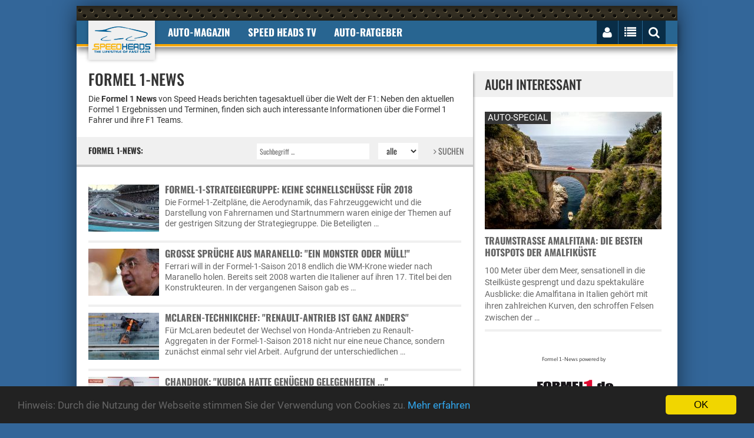

--- FILE ---
content_type: text/html; charset="utf-8"
request_url: https://www.speedheads.de/motorsport-news/formel1/
body_size: 15165
content:
<!DOCTYPE html>
<!--[if lt IE 7]>      <html class="no-js lt-ie9 lt-ie8 lt-ie7"> <![endif]-->
<!--[if IE 7]>         <html class="no-js lt-ie9 lt-ie8"> <![endif]-->
<!--[if IE 8]>         <html class="no-js lt-ie9"> <![endif]-->
<!--[if gt IE 8]><!--> <html class="no-js" lang="de"> <!--<![endif]--><head>
        <meta charset="utf-8">
        <meta http-equiv="X-UA-Compatible" content="IE=edge">
        <title>Formel 1 News - Speed Heads</title>

        <meta name="description" content="Die Formel 1 News von Speed Heads: ✓ Aktuelle Formel 1 Ergebnisse & Termine ✓ Interessante Informationen über F1 Fahrer & Teams. 100% kostenlos."/>


		<meta name="robots" content="index,follow,noarchive"/>

        <meta name="viewport" content="width=device-width, initial-scale=1">

		<link rel="shortcut icon" href="/favicon.ico">
        <link rel="apple-touch-icon-precomposed" href="/xapple-touch-icon.png.pagespeed.ic.GUh7dxu_dN.webp">

		<!-- Fonts -->
		<link rel="preload" as="font" href="/fonts/fontawesome-webfont.woff2?v=4.3.0" crossorigin="anonymous">

		<!-- Styles -->

        <link rel="stylesheet" href="/A.css,,_bootstrap-select.min.css+css,,_owl.carousel.css+css,,_lightbox.min.css+css,,_bootstrap.min.css+css,,_normalize.css+css,,_common.css+css,,_style.css+css,,_responsive.css+css,,_rateit.css+css,,_font-awesome.min.css+js,,_royalslider,,_royalslider.css+js,,_royalslider,,_skins,,_default,,_rs-default.css+css,,_speedheads.css,Mcc.JEnRjonbS-.css.pagespeed.cf.-L2nxPEdeH.css"/>
        
        
        
        
        
        
        
        
		


        
        


        

        <script src="/js/vendor/modernizr-2.8.3.min.js.pagespeed.jm.-eLSiFDS5V.js"></script>

		<!--[if IE]>
			<script src="//oss.maxcdn.com/html5shiv/3.7.2/html5shiv.min.js"></script>
			<script src="//oss.maxcdn.com/respond/1.4.2/respond.min.js"></script>
		<![endif]-->


	<link rel="canonical" href="https://www.speedheads.de/motorsport-news/formel1/">

	<link rel="next" href="https://www.speedheads.de/motorsport-news/formel1/2.html">



    

        


        



        


            <script>var gaProperty='G-XSKZCWV92F';var disableStr='ga-disable-'+gaProperty;if(document.cookie.indexOf(disableStr+'=true')>-1){window[disableStr]=true;}function gaOptout(){document.cookie=disableStr+'=true; expires=Thu, 31 Dec 2099 23:59:59 UTC; path=/';window[disableStr]=true;alert('Google Analytics deaktiviert.');}</script>


            <script async src="https://www.googletagmanager.com/gtag/js?id=G-XSKZCWV92F"></script>
            <script>window.dataLayer=window.dataLayer||[];function gtag(){dataLayer.push(arguments);}gtag('js',new Date());gtag('config','G-XSKZCWV92F');gtag('config','G-X50ZLCHCNS');</script>


    </script>

    


    


    <link rel="alternate" type="application/atom+xml" title="Motorsport-News - Speed Heads - The Lifestyle Of Fast Cars" href="https://www.speedheads.de/rss/motorsport-news.xml">


    </head>
    <body itemscope itemtype="http://schema.org/WebSite">

        <meta itemprop="name" content="Speed Heads"/>
        <meta itemprop="url" content="https://www.speedheads.de/"/>

		<div class="ad_one">

			


		</div>
		<div class="add_codes">
			<div class="main_wrapper">
				<div class="header_area">
					<div class="container">
						<div class="row">
							<nav class="navbar">
								<div class="container-fluid">
									<div class="navbar-header" itemscope itemtype="http://schema.org/Organization">

                                        <meta itemprop="sameAs" content="https://www.facebook.com/speedheads"/>
                                        <meta itemprop="sameAs" content="https://twitter.com/speedheads"/>

										<a itemprop="url" class="navbar-brand" href="https://www.speedheads.de/" title="Speed Heads"><img itemprop="logo" src="/img/xlogo.png.pagespeed.ic.qii4Gi3SkA.webp" alt="Speed Heads Logo"/></a>
									</div>
									<div class="collapse navbar-collapse">
										<ul class="nav navbar-nav text-uppercase">
											<li class="dropdown ">
												<a href="https://www.speedheads.de/" class="dropdown-toggle" data-toggle="dropdown disabled" role="button" aria-expanded="false">Auto-Magazin</a>
												<ul class="dropdown-menu" role="menu">
													<li><a href="https://www.speedheads.de/auto-news/">Auto-News</a></li>
													<li><a href="https://www.speedheads.de/auto-test/">Auto-Test</a></li>
													<li><a href="https://www.speedheads.de/auto-specials/">Auto-Specials</a></li>
													<li><a href="https://www.speedheads.de/auto-zukunft/">Auto-Zukunft</a></li>
                                                    <li><a href="https://www.speedheads.de/auto-fotos/">Auto-Fotos</a></li>
													<li><a href="https://www.speedheads.de/newsletter/">kostenloser newsletter</a></li>
												</ul>
                                            </li>

                                            <li>
												<a href="https://www.youtube.com/speedheads" target="_blank" class="dropdown-toggle disabled" data-toggle="dropdown" role="button" aria-expanded="false">Speed Heads TV</a>
												<ul class="dropdown-menu" role="menu">
													<li><a href="https://www.youtube.com/c/speedheads/videos?view=0&sort=dd&shelf_id=0" target="_blank">Neueste Videos</a></li>
													<li><a href="https://www.youtube.com/playlist?list=PLiDK9tZxuVDZ3qTjqv89gkFJvLDINK24R" target="_blank">POV Drive</a></li>
                                                    <li><a href="https://www.youtube.com/playlist?list=PLiDK9tZxuVDbrt2FLehBJ8zSRLlhRrvTS" target="_blank">First Drive</a></li>
													<li><a href="https://www.youtube.com/playlist?list=PLiDK9tZxuVDZT2MmlJcsIW5DfITB7NQn8" target="_blank">Road & Track</a></li>
													<li><a href="https://www.youtube.com/playlist?list=PLiDK9tZxuVDZ-g3FyKxQbxTVpRjDSzJCJ" target="_blank">Unterwegs</a></li>
                                                    <li><a href="https://www.youtube.com/playlist?list=PLiDK9tZxuVDZytF-psa3sBxYQMn9g_gn_" target="_blank">Insight</a></li>
												</ul>
											</li>


											<li class="dropdown ">
												<a href="https://www.speedheads.de/auto-ratgeber/" class="dropdown-toggle disabled" data-toggle="dropdown" role="button" aria-expanded="false">Auto-Ratgeber</a>
												<ul class="dropdown-menu" role="menu">
													<li><a href="https://www.speedheads.de/auto-ratgeber/service/">Service-Ratgeber</a></li>
													<li><a href="https://www.speedheads.de/auto-ratgeber/recht/">Recht-Ratgeber</a></li>
													<li><a href="https://www.speedheads.de/gegen-tempo-130/">Gegen Tempo 130</a></li>
												</ul>
											</li>

										</ul>
									</div>
									<div class="navbar-right">
										<ul class="nav navbar-nav text-uppercase">
											<li>
												<button type="button" class="navbar-toggle collapsed" data-toggle="collapse" data-target=".navbar-collapse">
													<i class="fa fa-bars" id="mobile_nav_menu"></i>
												</button>
											</li>
											<li>
												<i id="login_page" class="fa fa-user"></i>
												<div class="login_page">



												

                                                    <form method="post" action="https://www.speedheads.de/profil/">
                                                        <input type="hidden" name="aktion" value="login"/>

                                                        <input type="hidden" name="_url" value=""/>

														<label for="username"><span>E-Mail</span> <input id="username" name="login[email]" value="" type="text"></label>
														<label for="username"><span>Passwort</span> <input id="password" name="login[passwort]" type="password"></label>
														<input type="submit" value="Jetzt einloggen">
													</form>
													<div class="login-link">
														<a href="https://www.speedheads.de/profil/passwort-vergessen.html">Passwort vergessen</a>
														<a href="https://www.speedheads.de/profil/registrierung.html">NEU Registrieren</a>
													</div>

                                                    


                                                


												</div>
											</li>
											<li>
												<i id="right_nav_menu" class="fa fa-list"></i>
												<ul class="dropdown-menu">

                                                    													<li><a href="https://www.speedheads.de/markenwelt/alfa-romeo/" title="Alfa Romeo-Markenwelt">Alfa Romeo</a></li>
																										<li><a href="https://www.speedheads.de/markenwelt/aston-martin/" title="Aston Martin-Markenwelt">Aston Martin</a></li>
																										<li><a href="https://www.speedheads.de/markenwelt/bentley/" title="Bentley-Markenwelt">Bentley</a></li>
																										<li><a href="https://www.speedheads.de/markenwelt/bmw/" title="BMW-Markenwelt">BMW</a></li>
																										<li><a href="https://www.speedheads.de/markenwelt/ferrari/" title="Ferrari-Markenwelt">Ferrari</a></li>
																										<li><a href="https://www.speedheads.de/markenwelt/ford/" title="Ford-Markenwelt">Ford</a></li>
																										<li><a href="https://www.speedheads.de/markenwelt/jaguar/" title="Jaguar-Markenwelt">Jaguar</a></li>
																										<li><a href="https://www.speedheads.de/markenwelt/lamborghini/" title="Lamborghini-Markenwelt">Lamborghini</a></li>
																										<li><a href="https://www.speedheads.de/markenwelt/maserati/" title="Maserati-Markenwelt">Maserati</a></li>
																										<li><a href="https://www.speedheads.de/markenwelt/mercedes-benz/" title="Mercedes-Benz-Markenwelt">Mercedes-Benz</a></li>
																										<li><a href="https://www.speedheads.de/markenwelt/opel/" title="Opel-Markenwelt">Opel</a></li>
																										<li><a href="https://www.speedheads.de/markenwelt/porsche/" title="Porsche-Markenwelt">Porsche</a></li>
																										<li><a href="https://www.speedheads.de/markenwelt/seat/" title="Seat-Markenwelt">Seat</a></li>
																										<li><a href="https://www.speedheads.de/markenwelt/skoda/" title="Skoda-Markenwelt">Skoda</a></li>
																										<li><a href="https://www.speedheads.de/markenwelt/toyota/" title="Toyota-Markenwelt">Toyota</a></li>
																										<li><a href="https://www.speedheads.de/markenwelt/volkswagen/" title="Volkswagen-Markenwelt">Volkswagen</a></li>
													

													<li><a href="https://www.speedheads.de/markenwelt/" title="Markenwelt">Weitere ...</a></li>

												</ul>
											</li>
											<li><i id="search_box" class="fa fa-search"></i>
												<form id="search" action="https://www.speedheads.de/s/">
													<input type="text" name="filter[t]" value="" placeholder="Suchbegriff ...">
												</form>
											</li>
										</ul>
									</div>
								</div>
							</nav>
						</div>
					</div>
				</div>
				<div class="ad_four_area">
					<div class="container">
						<div class="row">
							<div class="col-lg-12">
								<div class="ad_four">

                                    <div id="ad-billboard">

                                    


                                    </div>

								</div>
							</div>
						</div>
					</div>
				</div>
				<div class="main_content_area" itemscope itemtype="http://schema.org/WebPage">
					<div class="col-sm-8">
<div class="category_content"><div class="category_content_title"><h1>Formel 1-News</h1><p><p>Die <strong>Formel 1 News</strong> von Speed Heads berichten tagesaktuell über die Welt der F1: Neben den aktuellen Formel 1 Ergebnissen und Terminen, finden sich auch interessante Informationen über die Formel 1 Fahrer und ihre F1 Teams.</p>
</p></div><div class="feature_post_head"><h2>Formel 1-News:</h2><form action="https://www.speedheads.de/motorsport-news/formel1/"><input type="text" name="t" value="" placeholder="Suchbegriff ..."/><select name="j" id="jahr"><option value="">alle</option><option>2026</option><option>2025</option><option>2024</option><option>2023</option><option>2022</option><option>2021</option><option>2020</option><option>2019</option><option>2018</option><option>2017</option><option>2016</option><option>2015</option><option>2014</option><option>2013</option><option>2012</option><option>2011</option><option>2010</option><option>2009</option><option>2008</option><option>2007</option><option>2006</option><option>2005</option><option>2004</option><option>2003</option></select><button><i class="fa fa-angle-right"></i> SUCHEN</button></form></div><div class="feature_post">									<div class="feature_single_post" onclick="klickUrl('https://www.speedheads.de/motorsport-news/formel1/formel-1-strategiegruppe-keine-schnellschuesse-fuer-2018-0029072.html');" title="Formel-1-Strategiegruppe: Keine Schnellschüsse für 2018">

                                        
										<div class="feature_single_post_thumb">

											

											<picture>
											  <source media="(min-width: 768px)" srcset="https://media.speedheads.de/artikel/bild-193048-0095801-120x80.jpg">
											  <source media="(max-width: 767px)" srcset="https://media.speedheads.de/artikel/bild-193048-0095801-480x320.jpg">
											  <source srcset="https://media.speedheads.de/artikel/bild-193048-0095801-480x320.jpg 1x, https://media.speedheads.de/artikel/bild-193048-0095801-960x640.jpg 2x">
											  <img loading=lazy src="https://media.speedheads.de/artikel/bild-193048-0095801-120x80.jpg" alt="Die Formel 1 wird zum Saisonstart 2018 keine kurzfristigen Änderungen erfahren">
											</picture>





											
										</div>
										<div class="feature_single_post_content">
											<h2><a href="https://www.speedheads.de/motorsport-news/formel1/formel-1-strategiegruppe-keine-schnellschuesse-fuer-2018-0029072.html">Formel-1-Strategiegruppe: Keine Schnellschüsse für 2018</a></h2>
											<p> Die Formel-1-Zeitpläne, die Aerodynamik, das Fahrzeuggewicht und die Darstellung von Fahrernamen und Startnummern waren einige der Themen auf der gestrigen Sitzung der Strategiegruppe. Die Beteiligten …</p>
										</div>
									</div>
									<div class="feature_single_post" onclick="klickUrl('https://www.speedheads.de/motorsport-news/formel1/grosse-sprueche-aus-maranello-ein-monster-oder-muell-0029069.html');" title="Große Sprüche aus Maranello: " Ein Monster oder Müll!"">

                                        
										<div class="feature_single_post_thumb">

											

											<picture>
											  <source media="(min-width: 768px)" srcset="https://media.speedheads.de/artikel/bild-192994-0095786-120x80.jpg">
											  <source media="(max-width: 767px)" srcset="https://media.speedheads.de/artikel/bild-192994-0095786-480x320.jpg">
											  <source srcset="https://media.speedheads.de/artikel/bild-192994-0095786-480x320.jpg 1x, https://media.speedheads.de/artikel/bild-192994-0095786-960x640.jpg 2x">
											  <img loading=lazy src="https://media.speedheads.de/artikel/bild-192994-0095786-120x80.jpg" alt="Klopft mal wieder große Sprüche: Ferrari-Präsident Sergio Marchionne">
											</picture>





											
										</div>
										<div class="feature_single_post_content">
											<h2><a href="https://www.speedheads.de/motorsport-news/formel1/grosse-sprueche-aus-maranello-ein-monster-oder-muell-0029069.html">Große Sprüche aus Maranello: "Ein Monster oder Müll!"</a></h2>
											<p> Ferrari will in der Formel-1-Saison 2018 endlich die WM-Krone wieder nach Maranello holen. Bereits seit 2008 warten die Italiener auf ihren 17. Titel bei den Konstrukteuren. In der vergangenen Saison gab es …</p>
										</div>
									</div>
									<div class="feature_single_post" onclick="klickUrl('https://www.speedheads.de/motorsport-news/formel1/mclaren-technikchef-renault-antrieb-ist-ganz-anders-0029068.html');" title="McLaren-Technikchef: " Renault-Antrieb ist ganz anders"">

                                        
										<div class="feature_single_post_thumb">

											

											<picture>
											  <source media="(min-width: 768px)" srcset="https://media.speedheads.de/artikel/bild-192981-0095785-120x80.jpg">
											  <source media="(max-width: 767px)" srcset="https://media.speedheads.de/artikel/bild-192981-0095785-480x320.jpg">
											  <source srcset="https://media.speedheads.de/artikel/bild-192981-0095785-480x320.jpg 1x, https://media.speedheads.de/artikel/bild-192981-0095785-960x640.jpg 2x">
											  <img loading=lazy src="https://media.speedheads.de/artikel/bild-192981-0095785-120x80.jpg" alt="Das Heck des McLaren wird sich zur Saison 2018 offenbar erheblich verändern">
											</picture>





											
										</div>
										<div class="feature_single_post_content">
											<h2><a href="https://www.speedheads.de/motorsport-news/formel1/mclaren-technikchef-renault-antrieb-ist-ganz-anders-0029068.html">McLaren-Technikchef: "Renault-Antrieb ist ganz anders"</a></h2>
											<p> Für McLaren bedeutet der Wechsel von Honda-Antrieben zu Renault-Aggregaten in der Formel-1-Saison 2018 nicht nur eine neue Chance, sondern zunächst einmal sehr viel Arbeit. Aufgrund der unterschiedlichen …</p>
										</div>
									</div>
									<div class="feature_single_post" onclick="klickUrl('https://www.speedheads.de/motorsport-news/formel1/chandhok-kubica-hatte-genuegend-gelegenheiten-0029067.html');" title="Chandhok: " Kubica hatte genügend Gelegenheiten ..."">

                                        
										<div class="feature_single_post_thumb">

											

											<picture>
											  <source media="(min-width: 768px)" srcset="https://media.speedheads.de/artikel/bild-192974-0095784-120x80.jpg">
											  <source media="(max-width: 767px)" srcset="https://media.speedheads.de/artikel/bild-192974-0095784-480x320.jpg">
											  <source srcset="https://media.speedheads.de/artikel/bild-192974-0095784-480x320.jpg 1x, https://media.speedheads.de/artikel/bild-192974-0095784-960x640.jpg 2x">
											  <img loading=lazy src="https://media.speedheads.de/artikel/bild-192974-0095784-120x80.jpg" alt="Robert Kubica hatte auf ein Renncomeback in der Formel 1 gehofft">
											</picture>





											
										</div>
										<div class="feature_single_post_content">
											<h2><a href="https://www.speedheads.de/motorsport-news/formel1/chandhok-kubica-hatte-genuegend-gelegenheiten-0029067.html">Chandhok: "Kubica hatte genügend Gelegenheiten ..."</a></h2>
											<p> Mit der Bekanntgabe von Sergei Sirotkin als Williams-Teamkollege von Lance Stroll in der Formel-1-Saison 2018 ist der große Traum von Robert Kubica geplatzt. Der Pole hatte auf ein Comeback im Renncockpit …</p>
										</div>
									</div>
									<div class="feature_single_post" onclick="klickUrl('https://www.speedheads.de/motorsport-news/formel1/williams-cockpit-sergei-sirotkin-sticht-robert-kubica-aus-0029065.html');" title="Williams-Cockpit: Sergei Sirotkin sticht Robert Kubica aus">

                                        
										<div class="feature_single_post_thumb">

											

											<picture>
											  <source media="(min-width: 768px)" srcset="https://media.speedheads.de/artikel/bild-192947-0095782-120x80.jpg">
											  <source media="(max-width: 767px)" srcset="https://media.speedheads.de/artikel/bild-192947-0095782-480x320.jpg">
											  <source srcset="https://media.speedheads.de/artikel/bild-192947-0095782-480x320.jpg 1x, https://media.speedheads.de/artikel/bild-192947-0095782-960x640.jpg 2x">
											  <img loading=lazy src="https://media.speedheads.de/artikel/bild-192947-0095782-120x80.jpg" alt="Sergei Sirotkin wird 2018 sein Grand-Prix-Debüt für Williams geben">
											</picture>





											
										</div>
										<div class="feature_single_post_content">
											<h2><a href="https://www.speedheads.de/motorsport-news/formel1/williams-cockpit-sergei-sirotkin-sticht-robert-kubica-aus-0029065.html">Williams-Cockpit: Sergei Sirotkin sticht Robert Kubica aus</a></h2>
											<p> Was sich angekündigt hatte, hat Williams nun offiziell gemacht: Sergei Sirotkin wird in der Formel-1-Saison 2018 neuer Stammpilot beim Traditionsteam aus Grove. Der Russe sticht die Konkurrenz um Robert …</p>
										</div>
									</div>
									<div class="feature_single_post" onclick="klickUrl('https://www.speedheads.de/motorsport-news/formel1/sauber-als-ferrari-b-team-teamchef-will-deutlich-mehr-0029064.html');" title="Sauber als Ferrari-B-Team? Teamchef will deutlich mehr">

                                        
										<div class="feature_single_post_thumb">

											

											<picture>
											  <source media="(min-width: 768px)" srcset="https://media.speedheads.de/artikel/bild-192933-0095781-120x80.jpg">
											  <source media="(max-width: 767px)" srcset="https://media.speedheads.de/artikel/bild-192933-0095781-480x320.jpg">
											  <source srcset="https://media.speedheads.de/artikel/bild-192933-0095781-480x320.jpg 1x, https://media.speedheads.de/artikel/bild-192933-0095781-960x640.jpg 2x">
											  <img loading=lazy src="https://media.speedheads.de/artikel/bild-192933-0095781-120x80.jpg" alt="Alfa Romeo wird 2018 prominent auf den Formel-1-Autos von Sauber sein">
											</picture>





											
										</div>
										<div class="feature_single_post_content">
											<h2><a href="https://www.speedheads.de/motorsport-news/formel1/sauber-als-ferrari-b-team-teamchef-will-deutlich-mehr-0029064.html">Sauber als Ferrari-B-Team? Teamchef will deutlich mehr</a></h2>
											<p> Mit der neuen Partnerschaft mit Alfa Romeo eröffnen sich für das zuletzt wenig erfolgreiche Formel-1-Team Sauber ganz neue Möglichkeiten. Die Mannschaft aus Hinwil bekommt ab 2018 wieder aktuelle Antriebe …</p>
										</div>
									</div>
									<div class="feature_single_post" onclick="klickUrl('https://www.speedheads.de/motorsport-news/formel1/newey-ueber-schumacher-ist-leider-oefter-zu-weit-gegangen-0029062.html');" title="Newey über Schumacher: " Ist leider öfter zu weit gegangen"">

                                        
										<div class="feature_single_post_thumb">

											

											<picture>
											  <source media="(min-width: 768px)" srcset="https://media.speedheads.de/artikel/bild-192884-0095778-120x80.jpg">
											  <source media="(max-width: 767px)" srcset="https://media.speedheads.de/artikel/bild-192884-0095778-480x320.jpg">
											  <source srcset="https://media.speedheads.de/artikel/bild-192884-0095778-480x320.jpg 1x, https://media.speedheads.de/artikel/bild-192884-0095778-960x640.jpg 2x">
											  <img loading=lazy src="https://media.speedheads.de/artikel/bild-192884-0095778-120x80.jpg" alt="Adrian Newey und Michael Schumacher begneten sich immer nur als " Feinde"">
											</picture>





											
										</div>
										<div class="feature_single_post_content">
											<h2><a href="https://www.speedheads.de/motorsport-news/formel1/newey-ueber-schumacher-ist-leider-oefter-zu-weit-gegangen-0029062.html">Newey über Schumacher: "Ist leider öfter zu weit gegangen"</a></h2>
											<p> Adrian Newey hat in seiner Karriere als Formel-1-Designer alles erreicht, was es zu erreichen gibt. Dennoch bedauert er, nie mit Rekord-Weltmeister Michael Schumacher das Team geteilt zu haben. "Zu den drei …</p>
										</div>
									</div>
									<div class="feature_single_post" onclick="klickUrl('https://www.speedheads.de/motorsport-news/formel1/robert-kubica-bei-williams-2018-test-statt-stammfahrer-0029061.html');" title="Robert Kubica: Bei Williams 2018 Test- statt Stammfahrer?">

                                        
										<div class="feature_single_post_thumb">

											

											<picture>
											  <source media="(min-width: 768px)" srcset="https://media.speedheads.de/artikel/bild-192860-0095777-120x80.jpg">
											  <source media="(max-width: 767px)" srcset="https://media.speedheads.de/artikel/bild-192860-0095777-480x320.jpg">
											  <source srcset="https://media.speedheads.de/artikel/bild-192860-0095777-480x320.jpg 1x, https://media.speedheads.de/artikel/bild-192860-0095777-960x640.jpg 2x">
											  <img loading=lazy src="https://media.speedheads.de/artikel/bild-192860-0095777-120x80.jpg" alt="Robert Kubica muss sich im besten Fall mit einer Testrolle begnügen">
											</picture>





											
										</div>
										<div class="feature_single_post_content">
											<h2><a href="https://www.speedheads.de/motorsport-news/formel1/robert-kubica-bei-williams-2018-test-statt-stammfahrer-0029061.html">Robert Kubica: Bei Williams 2018 Test- statt Stammfahrer?</a></h2>
											<p> Weil er im Kampf um das letzte Cockpit für die Formel-1-Saison 2018 wohl leer ausgehen wird, hat Robert Kubica seinen Fokus verändert. Laut Informationen von 'Motorsport-Total.com' befindet sich der Pole in …</p>
										</div>
									</div>
									<div class="feature_single_post" onclick="klickUrl('https://www.speedheads.de/motorsport-news/formel1/hamilton-fordert-weg-mit-asphalt-auslauf-in-der-formel-1-0029060.html');" title="Hamilton fordert: Weg mit Asphalt-Auslauf in der Formel 1!">

                                        
										<div class="feature_single_post_thumb">

											

											<picture>
											  <source media="(min-width: 768px)" srcset="https://media.speedheads.de/artikel/bild-192858-0095776-120x80.jpg">
											  <source media="(max-width: 767px)" srcset="https://media.speedheads.de/artikel/bild-192858-0095776-480x320.jpg">
											  <source srcset="https://media.speedheads.de/artikel/bild-192858-0095776-480x320.jpg 1x, https://media.speedheads.de/artikel/bild-192858-0095776-960x640.jpg 2x">
											  <img loading=lazy src="https://media.speedheads.de/artikel/bild-192858-0095776-120x80.jpg" alt="Große Asphaltflächen hängen Lewis Hamilton zum Hals raus">
											</picture>





											
										</div>
										<div class="feature_single_post_content">
											<h2><a href="https://www.speedheads.de/motorsport-news/formel1/hamilton-fordert-weg-mit-asphalt-auslauf-in-der-formel-1-0029060.html">Hamilton fordert: Weg mit Asphalt-Auslauf in der Formel 1!</a></h2>
											<p> Wie könnten die Verantwortlichen der Formel 1 in Zukunft das Racing verbessern? Für Lewis Hamilton steht fest: Die neuen Strecken mit asphaltierten Auslaufzonen müssen weg. Der Weltmeister wünscht sich, dass …</p>
										</div>
									</div>
									<div class="feature_single_post" onclick="klickUrl('https://www.speedheads.de/motorsport-news/formel1/webber-red-bull-juniorprogramm-ist-lockerer-geworden-0029058.html');" title="Webber: Red-Bull-Juniorprogramm ist " lockerer" geworden">

                                        
										<div class="feature_single_post_thumb">

											

											<picture>
											  <source media="(min-width: 768px)" srcset="https://media.speedheads.de/artikel/bild-192811-0095774-120x80.jpg">
											  <source media="(max-width: 767px)" srcset="https://media.speedheads.de/artikel/bild-192811-0095774-480x320.jpg">
											  <source srcset="https://media.speedheads.de/artikel/bild-192811-0095774-480x320.jpg 1x, https://media.speedheads.de/artikel/bild-192811-0095774-960x640.jpg 2x">
											  <img loading=lazy src="https://media.speedheads.de/artikel/bild-192811-0095774-120x80.jpg" alt="Waren drei Jahre lang Teamkollegen im Porsche-LMP1-Auto: Webber und Hartley">
											</picture>





											
										</div>
										<div class="feature_single_post_content">
											<h2><a href="https://www.speedheads.de/motorsport-news/formel1/webber-red-bull-juniorprogramm-ist-lockerer-geworden-0029058.html">Webber: Red-Bull-Juniorprogramm ist "lockerer" geworden</a></h2>
											<p> Daniil Kwjat hat sich nach seinen schwankenden Leistungen in den Formel-1-Teams von Red Bull aus dem Förderprogramm der Österreicher verabschieden müssen. Der Russe hat bei Ferrari als dritter Pilot hinter …</p>
										</div>
									</div>
									<div class="feature_single_post" onclick="klickUrl('https://www.speedheads.de/motorsport-news/formel1/renault-weniger-pannen-dank-besserer-qualitaetskontrolle-0029057.html');" title="Renault: Weniger Pannen dank besserer Qualitätskontrolle?">

                                        
										<div class="feature_single_post_thumb">

											

											<picture>
											  <source media="(min-width: 768px)" srcset="https://media.speedheads.de/artikel/bild-192772-0095773-120x80.jpg">
											  <source media="(max-width: 767px)" srcset="https://media.speedheads.de/artikel/bild-192772-0095773-480x320.jpg">
											  <source srcset="https://media.speedheads.de/artikel/bild-192772-0095773-480x320.jpg 1x, https://media.speedheads.de/artikel/bild-192772-0095773-960x640.jpg 2x">
											  <img loading=lazy src="https://media.speedheads.de/artikel/bild-192772-0095773-120x80.jpg" alt="Bei den Tests vor der Saison 2017 lief der Renault-Motor nicht so wie erhofft">
											</picture>





											
										</div>
										<div class="feature_single_post_content">
											<h2><a href="https://www.speedheads.de/motorsport-news/formel1/renault-weniger-pannen-dank-besserer-qualitaetskontrolle-0029057.html">Renault: Weniger Pannen dank besserer Qualitätskontrolle?</a></h2>
											<p> Die Formel-1-Saison 2017 verlief für Motorenhersteller Renault nur bedingt zufriedenstellend. Zwar konnte man mit Red Bull drei Siege feiern, doch der Antrieb der Franzosen erwies sich über weite Strecken …</p>
										</div>
									</div>
									<div class="feature_single_post" onclick="klickUrl('https://www.speedheads.de/motorsport-news/formel1/red-bull-ricciardo-will-kampf-gegen-verstappen-annehmen-0029055.html');" title="Red Bull: Ricciardo will Kampf gegen Verstappen annehmen">

                                        
										<div class="feature_single_post_thumb">

											

											<picture>
											  <source media="(min-width: 768px)" srcset="https://media.speedheads.de/artikel/bild-192759-0095771-120x80.jpg">
											  <source media="(max-width: 767px)" srcset="https://media.speedheads.de/artikel/bild-192759-0095771-480x320.jpg">
											  <source srcset="https://media.speedheads.de/artikel/bild-192759-0095771-480x320.jpg 1x, https://media.speedheads.de/artikel/bild-192759-0095771-960x640.jpg 2x">
											  <img loading=lazy src="https://media.speedheads.de/artikel/bild-192759-0095771-120x80.jpg" alt="Können Max Verstappen und Daniel Ricciardo 2018 um den Titel kämpfen?">
											</picture>





											
										</div>
										<div class="feature_single_post_content">
											<h2><a href="https://www.speedheads.de/motorsport-news/formel1/red-bull-ricciardo-will-kampf-gegen-verstappen-annehmen-0029055.html">Red Bull: Ricciardo will Kampf gegen Verstappen annehmen</a></h2>
											<p> Daniel Ricciardo beendete die Formel-1-Saison 2017 mit genau 200 WM-Punkten auf dem fünften Platz. Damit lag er einen Rang und 32 Zähler vor seinem Red-Bull-Teamkollegen Max Verstappen. Trotzdem sind einige …</p>
										</div>
									</div>
									<div class="feature_single_post" onclick="klickUrl('https://www.speedheads.de/motorsport-news/formel1/kein-witz-liveticker-auf-halo-buegel-denkbar-0029054.html');" title="Kein Witz: Liveticker auf Halo-Bügel denkbar!">

                                        
										<div class="feature_single_post_thumb">

											

											<picture>
											  <source media="(min-width: 768px)" srcset="https://media.speedheads.de/artikel/bild-192758-0095770-120x80.jpg">
											  <source media="(max-width: 767px)" srcset="https://media.speedheads.de/artikel/bild-192758-0095770-480x320.jpg">
											  <source srcset="https://media.speedheads.de/artikel/bild-192758-0095770-480x320.jpg 1x, https://media.speedheads.de/artikel/bild-192758-0095770-960x640.jpg 2x">
											  <img loading=lazy src="https://media.speedheads.de/artikel/bild-192758-0095770-120x80.jpg" alt="Der Schutzbügel namens Halo könnte für Sponsoren interessant werden">
											</picture>





											
										</div>
										<div class="feature_single_post_content">
											<h2><a href="https://www.speedheads.de/motorsport-news/formel1/kein-witz-liveticker-auf-halo-buegel-denkbar-0029054.html">Kein Witz: Liveticker auf Halo-Bügel denkbar!</a></h2>
											<p> Die Formel 1 wird zur Saison 2018 eine optisch weitreichende Veränderung erfahren. Alle Fahrzeuge müssen ab dem Saisonstart am 25. März in Melbourne hier Tickets sichern! Mit dem neuen Halo-Sicherheitsbügel …</p>
										</div>
									</div>
									<div class="feature_single_post" onclick="klickUrl('https://www.speedheads.de/motorsport-news/formel1/magnussen-ist-angekommen-mehr-spass-bei-haas-0029051.html');" title="Magnussen ist angekommen: Mehr Spaß bei Haas">

                                        
										<div class="feature_single_post_thumb">

											

											<picture>
											  <source media="(min-width: 768px)" srcset="https://media.speedheads.de/artikel/bild-192727-0095757-120x80.jpg">
											  <source media="(max-width: 767px)" srcset="https://media.speedheads.de/artikel/bild-192727-0095757-480x320.jpg">
											  <source srcset="https://media.speedheads.de/artikel/bild-192727-0095757-480x320.jpg 1x, https://media.speedheads.de/artikel/bild-192727-0095757-960x640.jpg 2x">
											  <img loading=lazy src="https://media.speedheads.de/artikel/bild-192727-0095757-120x80.jpg" alt="Kevin Magnussen wird erstmals im gleichen Team in eine Saison starten">
											</picture>





											
										</div>
										<div class="feature_single_post_content">
											<h2><a href="https://www.speedheads.de/motorsport-news/formel1/magnussen-ist-angekommen-mehr-spass-bei-haas-0029051.html">Magnussen ist angekommen: Mehr Spaß bei Haas</a></h2>
											<p> Für Kevin Magnussen war der Wechsel von Renault zu Haas zu Beginn der Formel-1-Saison 2017 nach eigener Aussage Gold wert. Er habe im neuen Gefüge des amerikanischen Teams "keinen negativen Druck mehr", so …</p>
										</div>
									</div>
									<div class="feature_single_post" onclick="klickUrl('https://www.speedheads.de/motorsport-news/formel1/newey-motorenbasiertes-reglement-strategischer-fehler-0029049.html');" title="Newey: Motorenbasiertes Reglement " strategischer Fehler"">

                                        
										<div class="feature_single_post_thumb">

											

											<picture>
											  <source media="(min-width: 768px)" srcset="https://media.speedheads.de/artikel/bild-192714-0095738-120x80.jpg">
											  <source media="(max-width: 767px)" srcset="https://media.speedheads.de/artikel/bild-192714-0095738-480x320.jpg">
											  <source srcset="https://media.speedheads.de/artikel/bild-192714-0095738-480x320.jpg 1x, https://media.speedheads.de/artikel/bild-192714-0095738-960x640.jpg 2x">
											  <img loading=lazy src="https://media.speedheads.de/artikel/bild-192714-0095738-120x80.jpg" alt="Adrian Newey wünscht sich ein Reglement, in dem der Motor weniger wichtig ist">
											</picture>





											
										</div>
										<div class="feature_single_post_content">
											<h2><a href="https://www.speedheads.de/motorsport-news/formel1/newey-motorenbasiertes-reglement-strategischer-fehler-0029049.html">Newey: Motorenbasiertes Reglement "strategischer Fehler"</a></h2>
											<p> Es ist kein Geheimnis, dass Red Bulls Stardesigner Adrian Newey kein Freund des aktuellen technischen Reglements der Formel 1 ist. Der 59-Jährige ist der Meinung, dass der Antrieb momentan deutlich zu stark …</p>
										</div>
									</div>
</div><div class="paginations"><p class="pagi_left">Weitere Formel 1-News</p><p class="pagi_right">Seite 1 von 671<a class="current" href="https://www.speedheads.de/motorsport-news/formel1/">1</a><a href="https://www.speedheads.de/motorsport-news/formel1/2.html">2</a><a href="https://www.speedheads.de/motorsport-news/formel1/3.html">3</a><a href="https://www.speedheads.de/motorsport-news/formel1/4.html">4</a><a href="https://www.speedheads.de/motorsport-news/formel1/5.html">5</a><a href="https://www.speedheads.de/motorsport-news/formel1/6.html">6</a><a href="https://www.speedheads.de/motorsport-news/formel1/7.html">7</a><a class="next" href="https://www.speedheads.de/motorsport-news/formel1/2.html"><i class="fa fa-angle-double-right"></i></a></p></div></div>	
					</div>
					<div class="col-sm-4">

                        <div class="auto_news"><span>AUCH INTERESSANT</span><div class="single_auto_news" onclick="klickUrl('https://www.speedheads.de/auto-specials/traumstrasse-amalfitana-amalfikueste-0029112.html');" style="margin-bottom: 10px;"><div class="single_auto_news_thumb"><a href="https://www.speedheads.de/auto-specials/traumstrasse-amalfitana-amalfikueste-0029112.html" title="Traumstraße Amalfitana: Die besten Hotspots der Amalfiküste"><img loading=lazy src="https://media.speedheads.de/artikel/amalfitana-vw-polo-gti-bruecke-0096329-300x200.jpg" srcset="https://media.speedheads.de/artikel/amalfitana-vw-polo-gti-bruecke-0096329-240x160.jpg 240w,https://media.speedheads.de/artikel/amalfitana-vw-polo-gti-bruecke-0096329-480x320.jpg 480w, https://media.speedheads.de/artikel/amalfitana-vw-polo-gti-bruecke-0096329-720x480.jpg 767w, https://media.speedheads.de/artikel/amalfitana-vw-polo-gti-bruecke-0096329-300x200.jpg 2000w" alt="Traumstraße Amalfitana: Die besten Hotspots der Amalfiküste"/></a><p>AUTO-SPECIAL</p></div><div class="single_auto_news_content"><span><a href="https://www.speedheads.de/auto-specials/traumstrasse-amalfitana-amalfikueste-0029112.html">Traumstraße Amalfitana: Die besten Hotspots der Amalfiküste</a></span><p> 100 Meter über dem Meer, sensationell in die Steilküste gesprengt und dazu spektakuläre Ausblicke: die  Amalfitana in Italien  gehört mit ihren zahlreichen Kurven, den schroffen Felsen zwischen der …</p></div></div></div><div class="ad_three">
</div><br><p style="text-align: center;"><a href="http://www.formel1.de" target="_blank"><img loading=lazy src="[data-uri]" alt="Formel1.de"></a></p><div class="top_article"><span>TOP ARTIKEL</span><div class="single_article" title="Honda Prelude 2026 Test: Das Comeback mit Biss"><div class="single_article_thumb"><img loading=lazy src="https://media.speedheads.de/artikel/honda-prelude-hbrid-2026-christian-brinkmann-0099490-120x80.jpg" alt="Honda Prelude 2026 Test: Das Comeback mit Biss"/></div><div class="single_article_content"><a href="https://www.speedheads.de/auto-test/honda-prelude-hybrid-2026-test-0029341.html">Honda Prelude 2026 Test: Das Comeback mit Biss</a></div></div><div class="single_article" title="Omoda 5 Hybrid 2026 Test: Super-Hybrid der neuen Generation"><div class="single_article_thumb"><img loading=lazy src="https://media.speedheads.de/artikel/omoda-5-hybrid-2026-china-christian-brinkmann-0099465-120x80.jpg" alt="Omoda 5 Hybrid 2026 Test: Super-Hybrid der neuen Generation"/></div><div class="single_article_content"><a href="https://www.speedheads.de/auto-test/omoda-5-hybrid-2026-test-0029340.html">Omoda 5 Hybrid 2026 Test: Super-Hybrid der neuen …</a></div></div><div class="single_article" title="Dacia Bigster 2025 Test: Großer Auftritt, kleiner Preis"><div class="single_article_thumb"><img loading=lazy src="https://media.speedheads.de/artikel/dacia-bigster-2025-christian-brinkmann-0099368-120x80.jpg" alt="Dacia Bigster 2025 Test: Großer Auftritt, kleiner Preis"/></div><div class="single_article_content"><a href="https://www.speedheads.de/auto-test/dacia-bigster-2025-test-0029332.html">Dacia Bigster 2025 Test: Großer Auftritt, …</a></div></div></div><div class="hot_carbabes news"><span>News-Abo</span><div class="hot_carbabes_single"><span>Jeden Morgen kostenlos per E-Mail:</span><form method="post" action="https://www.speedheads.de/newsletter/#abo"><input type="email" name="email" placeholder="Deine E-Mail"><input type="submit" value="anmelden"></form></div></div><div class="top_article"><span>Aktuelle Artikel</span><div class="single_article" title="Sara Price: Die neue Wüsten-Königin im Exklusiv-Interview"><div class="single_article_thumb"><img loading=lazy src="https://media.speedheads.de/artikel/defender-dakar-d7x-sara-price-christian-brinkmann-0099530-120x80.jpg" alt="Sara Price: Die neue Wüsten-Königin im Exklusiv-Interview"/></div><div class="single_article_content"><a href="https://www.speedheads.de/auto-news/sara-price-interview-offroad-racer-0029343.html">Sara Price: Die neue Wüsten-Königin im …</a></div></div><div class="single_article" title="Gardasee im Winter: Mit Alfa zu magischen Geheimtipps"><div class="single_article_thumb"><img loading=lazy src="https://media.speedheads.de/artikel/gardasee-bardolino-weihnachtsmarkt-20225-haus-0099505-120x80.jpg" alt="Gardasee im Winter: Mit Alfa zu magischen Geheimtipps"/></div><div class="single_article_content"><a href="https://www.speedheads.de/auto-specials/gardasee-winter-weihnachtsmarkt-alfa-romeo-2025-0029342.html">Gardasee im Winter: Mit Alfa zu magischen …</a></div></div><div class="single_article" title="Honda Prelude 2026 Test: Das Comeback mit Biss"><div class="single_article_thumb"><img loading=lazy src="https://media.speedheads.de/artikel/honda-prelude-hbrid-2026-christian-brinkmann-0099490-120x80.jpg" alt="Honda Prelude 2026 Test: Das Comeback mit Biss"/></div><div class="single_article_content"><a href="https://www.speedheads.de/auto-test/honda-prelude-hybrid-2026-test-0029341.html">Honda Prelude 2026 Test: Das Comeback mit Biss</a></div></div><div class="single_article" title="Omoda 5 Hybrid 2026 Test: Super-Hybrid der neuen Generation"><div class="single_article_thumb"><img loading=lazy src="https://media.speedheads.de/artikel/omoda-5-hybrid-2026-china-christian-brinkmann-0099465-120x80.jpg" alt="Omoda 5 Hybrid 2026 Test: Super-Hybrid der neuen Generation"/></div><div class="single_article_content"><a href="https://www.speedheads.de/auto-test/omoda-5-hybrid-2026-test-0029340.html">Omoda 5 Hybrid 2026 Test: Super-Hybrid der neuen …</a></div></div><div class="single_article" title="BYD Zhengzhou Test Track: Der ultimative Auto-Erlebnispark"><div class="single_article_thumb"><img loading=lazy src="https://media.speedheads.de/artikel/byd-zhengzhou-test-track-china-2025-0099449-120x80.jpg" alt="BYD Zhengzhou Test Track: Der ultimative Auto-Erlebnispark"/></div><div class="single_article_content"><a href="https://www.speedheads.de/auto-news/byd-zhengzhou-test-track-erlebniswelt-0029339.html">BYD Zhengzhou Test Track: Der ultimative …</a></div></div></div><br><br>


					</div>
				</div>



        

            
            

            
				<div class="promo_area">
					<div class="container">
						<div class="row">
							<div class="col-sm-8">
								<div class="promotion_list">
									<div class="single_promotion">

                                        <h2>Formel 1 News: Schnelle Autos, scharfe Kurven und Rivalitäten</h2>

<p>Kontrolle, Speed und Perfektion bestimmen die Rennen der Formel 1 (kurz F1), die als Königsklasse des Motorsports bezeichnet und seit 1950 als Weltmeisterschaft ausgetragen wird. Um eine Chance auf den Sieg zu haben, müssen die Fahrer stets am Limit fahren. Wie die Rennen verlaufen, welche Rivalitäten unter den Fahrern sowie Teams herrschen und wer die Siege holt, gibt es in den aktuellen <strong>Formel 1 News</strong> und Hintergrundberichten über die Formel 1 im <a href="https://www.speedheads.de/motorsport-news/">Motorsport-Magazin</a> von Speed Heads.</p>

<h2>Wer hat das Zeug zum Nachfolger von Michael Schumacher?</h2>

<p>Als bislang erfolgreichster Fahrer der Formel 1 gilt Michael Schumacher, der insgesamt sieben Weltmeister-Titel errang, gefolgt von der Legende Juan Manuel Fangio mit fünf Titeln. Allerdings sammelt Sebastian Vettel ebenfalls erfolgreich Weltmeister-Titel. Ob Vettel weiter siegreich ist und wie der junge Max Verstappen an die Spitze fährt, das steht in den <strong>Formel 1 News von Speed Heads</strong>. Zu den Teams, die übrigens am längsten bei der Formel 1 dabei sind, gehören u. a. Ferrari (seit 1950), McLaren (seit 1966), Williams (seit 1977) und Sauber (seit 1993).</p>


									</div>
								</div>
							</div>
							<div class="col-sm-4">
								<div class="promo_sidebar">

                                        <h2>Weiterführende Informationen</h2>

<ul>
	<li><a href="https://www.speedheads.de/motorsport-news/formel1/michael-schumacher-einer-der-fuenf-reichsten-sportler-der-welt-0010054.html">Michael Schumacher einer der fünf reichsten Sportler der Welt</a></li>
	<li><a href="https://www.speedheads.de/motorsport-news/formel1/lamborghini-in-die-formel-1-der-traum-von-domenicali-0009861.html">Lamborghini in die Formel 1?</a></li>
	<li><a href="https://www.speedheads.de/motorsport-news/formel1/rosberg-ueber-schattenseiten-der-formel-1-es-war-der-horror-0009800.html">Rosberg über Schattenseiten der Formel 1: "Es war der Horror"</a></li>
	<li><a href="https://www.speedheads.de/motorsport-news/formel1/nach-ski-unfall-michael-schumacher-darf-nach-hause-0014882.html">Nach Ski-Unfall: Michael Schumacher darf nach Hause</a></li>
	<li><a href="https://www.speedheads.de/motorsport-news/dtm/mick-schumacher-im-windschatten-der-dtm-in-die-formel-1-0009960.html">Mick Schumacher: Im Windschatten der DTM in die Formel 1?</a></li>
</ul>


								</div>
							</div>
						</div>
					</div>
				</div>

            

        

				<div class="promo_two_area">
					<div class="container">
						<div class="row">
							<div class="col-sm-8">
								<div class="promo_two_content">
									<span>Speed Heads - Sportwagen- und Auto-Magazin</span>
									<p>Das Auto und Sportwagen Magazin mit täglich aktualisierten <a href="https://www.speedheads.de/auto-news/" title="Auto-News">Auto News</a>, <a href="https://www.speedheads.de/motorsport-news/" title="Motorsport-News">Motorsport News</a>, <a href="https://www.speedheads.de/auto-test/" title="Auto-Test">Auto Tests</a>, Sportwagen Berichten und der streng geheimen <a href="https://www.speedheads.de/auto-zukunft/" title="Auto-Zukunft">Auto Zukunft</a>. Speed Heads ist die Community für echte Auto-Fans und informiert im <a href="https://www.speedheads.de/" title="Sportwagen-Magazin">Sportwagen Magazin</a> über Neuigkeiten aus der Welt der schnellen Autos.</p>
								</div>
								<div class="social_bookmarks">
									<ul>
                            			<li><a href="https://www.facebook.com/speedheads" target="_blank"><svg role="img" viewBox="0 0 24 24" xmlns="http://www.w3.org/2000/svg"><title>Facebook</title><path d="M9.101 23.691v-7.98H6.627v-3.667h2.474v-1.58c0-4.085 1.848-5.978 5.858-5.978.401 0 .955.042 1.468.103a8.68 8.68 0 0 1 1.141.195v3.325a8.623 8.623 0 0 0-.653-.036 26.805 26.805 0 0 0-.733-.009c-.707 0-1.259.096-1.675.309a1.686 1.686 0 0 0-.679.622c-.258.42-.374.995-.374 1.752v1.297h3.919l-.386 2.103-.287 1.564h-3.246v8.245C19.396 23.238 24 18.179 24 12.044c0-6.627-5.373-12-12-12s-12 5.373-12 12c0 5.628 3.874 10.35 9.101 11.647Z"/></svg></a></li>
										<li><a href="https://twitter.com/speedheads" target="_blank"><svg role="img" viewBox="0 0 24 24" xmlns="http://www.w3.org/2000/svg"><title>X</title><path d="M18.901 1.153h3.68l-8.04 9.19L24 22.846h-7.406l-5.8-7.584-6.638 7.584H.474l8.6-9.83L0 1.154h7.594l5.243 6.932ZM17.61 20.644h2.039L6.486 3.24H4.298Z"/></svg></a></li>
										<li><a href="https://www.youtube.com/speedheads" target="_blank"><svg role="img" viewBox="0 0 24 24" xmlns="http://www.w3.org/2000/svg"><title>YouTube</title><path d="M23.498 6.186a3.016 3.016 0 0 0-2.122-2.136C19.505 3.545 12 3.545 12 3.545s-7.505 0-9.377.505A3.017 3.017 0 0 0 .502 6.186C0 8.07 0 12 0 12s0 3.93.502 5.814a3.016 3.016 0 0 0 2.122 2.136c1.871.505 9.376.505 9.376.505s7.505 0 9.377-.505a3.015 3.015 0 0 0 2.122-2.136C24 15.93 24 12 24 12s0-3.93-.502-5.814zM9.545 15.568V8.432L15.818 12l-6.273 3.568z"/></svg></a></li>
										<li><a href="https://www.instagram.com/speed_heads/" target="_blank"><svg role="img" viewBox="0 0 24 24" xmlns="http://www.w3.org/2000/svg"><title>Instagram</title><path d="M7.0301.084c-1.2768.0602-2.1487.264-2.911.5634-.7888.3075-1.4575.72-2.1228 1.3877-.6652.6677-1.075 1.3368-1.3802 2.127-.2954.7638-.4956 1.6365-.552 2.914-.0564 1.2775-.0689 1.6882-.0626 4.947.0062 3.2586.0206 3.6671.0825 4.9473.061 1.2765.264 2.1482.5635 2.9107.308.7889.72 1.4573 1.388 2.1228.6679.6655 1.3365 1.0743 2.1285 1.38.7632.295 1.6361.4961 2.9134.552 1.2773.056 1.6884.069 4.9462.0627 3.2578-.0062 3.668-.0207 4.9478-.0814 1.28-.0607 2.147-.2652 2.9098-.5633.7889-.3086 1.4578-.72 2.1228-1.3881.665-.6682 1.0745-1.3378 1.3795-2.1284.2957-.7632.4966-1.636.552-2.9124.056-1.2809.0692-1.6898.063-4.948-.0063-3.2583-.021-3.6668-.0817-4.9465-.0607-1.2797-.264-2.1487-.5633-2.9117-.3084-.7889-.72-1.4568-1.3876-2.1228C21.2982 1.33 20.628.9208 19.8378.6165 19.074.321 18.2017.1197 16.9244.0645 15.6471.0093 15.236-.005 11.977.0014 8.718.0076 8.31.0215 7.0301.0839m.1402 21.6932c-1.17-.0509-1.8053-.2453-2.2287-.408-.5606-.216-.96-.4771-1.3819-.895-.422-.4178-.6811-.8186-.9-1.378-.1644-.4234-.3624-1.058-.4171-2.228-.0595-1.2645-.072-1.6442-.079-4.848-.007-3.2037.0053-3.583.0607-4.848.05-1.169.2456-1.805.408-2.2282.216-.5613.4762-.96.895-1.3816.4188-.4217.8184-.6814 1.3783-.9003.423-.1651 1.0575-.3614 2.227-.4171 1.2655-.06 1.6447-.072 4.848-.079 3.2033-.007 3.5835.005 4.8495.0608 1.169.0508 1.8053.2445 2.228.408.5608.216.96.4754 1.3816.895.4217.4194.6816.8176.9005 1.3787.1653.4217.3617 1.056.4169 2.2263.0602 1.2655.0739 1.645.0796 4.848.0058 3.203-.0055 3.5834-.061 4.848-.051 1.17-.245 1.8055-.408 2.2294-.216.5604-.4763.96-.8954 1.3814-.419.4215-.8181.6811-1.3783.9-.4224.1649-1.0577.3617-2.2262.4174-1.2656.0595-1.6448.072-4.8493.079-3.2045.007-3.5825-.006-4.848-.0608M16.953 5.5864A1.44 1.44 0 1 0 18.39 4.144a1.44 1.44 0 0 0-1.437 1.4424M5.8385 12.012c.0067 3.4032 2.7706 6.1557 6.173 6.1493 3.4026-.0065 6.157-2.7701 6.1506-6.1733-.0065-3.4032-2.771-6.1565-6.174-6.1498-3.403.0067-6.156 2.771-6.1496 6.1738M8 12.0077a4 4 0 1 1 4.008 3.9921A3.9996 3.9996 0 0 1 8 12.0077"/></svg></a></li>
										
									</ul>
								</div>
							</div>
							<div class="col-sm-4">
								<div class="promo_two_siderbar">
									<span>Intern</span>
									<ul>
										<li><a href="https://youtube.com/speedheads" target="_blank">Speed Heads TV</a></li>
										<li><a href="https://www.speedheads.de/mission.html">Mission</a></li>
										<li><a href="https://www.speedheads.de/partner.html">Partner</a></li>
										<li><a href="https://www.speedheads.de/presse.html">Presse</a></li>
										<li><a href="https://www.speedheads.de/webmaster.html">Webmaster</a></li>
										<li><a href="https://www.speedheads.de/agb.html">AGB</a></li>
										<li><a href="https://www.speedheads.de/datenschutz.html">Datenschutz</a></li>
										<li><a href="https://www.speedheads.de/impressum.html">Impressum</a></li>
									</ul>
								</div>
							</div>
						</div>
					</div>
				</div>
				<div class="client_list_area">
					<div class="container">
						<div class="row">
							<div class="col-lg-12">
								<ul>
									<li><a href="https://www.emotiondrive.de" title="emotiondrive: Ferrari und Lamborghini fahren" target="_blank"><img loading=lazy src="/img/xsingle_client_1.png.pagespeed.ic.XzN4I8r6jx.webp" alt="emotiondrive Logo"/></a></li>									
									<li><a href="https://www.worldcarawards.com" title="World Car Awards" target="_blank"><img loading=lazy src="/img/xsingle_client_2b.png.pagespeed.ic.Ujf0Je-JeW.webp" alt="World Car Awards Logo"/></a></li>
									<li><a href="https://www.motorsport-total.com" title="Motorsport Total" target="_blank"><img loading=lazy src="/img/xsingle_client_3.png.pagespeed.ic.xwjo-r_eho.webp" alt="Motorsport Total Logo"/></a></li>
								</ul>
							</div>
						</div>
					</div>
				</div>
			</div>
			<div class="ad_two">

				


			</div>
		</div>
		<div class="footer_area">
			<div class="container">
				<div class="row">
					<div class="col-lg-12">
						<p><span>COPYRIGHT 2003-2026 SPEEDHEADS.</span> Alle Rechte vorbehalten. Die hier zur Verfügung gestellten Informationen sind lediglich zur persönlichen Information bestimmt. Jedes Kopieren oder Veröffentlichen in anderer Form ist untersagt.</p>
					</div>
				</div>
			</div>
		</div>



		<!-- Scripts -->
        <script src="/js/vendor/jquery-1.11.2.min.js.pagespeed.jm.J-8M9bCq0j.js"></script>

        <script src="/js/bootstrap-select.min.js+owl.carousel.min.js+lightbox.min.js.pagespeed.jc.448_Y9hT4a.js"></script><script>eval(mod_pagespeed_9q8EVB4Xkg);</script>
        <script>eval(mod_pagespeed_Ig1UINWhi3);</script>
        <script>eval(mod_pagespeed_jYLuepIRQj);</script>
        <script src="/js/bootstrap.min.js+plugins.js+main.js+lazyload.min.js+jquery.rateit.min.js.pagespeed.jc.bFCFlcnEdS.js"></script><script>eval(mod_pagespeed_ItsjHfSVxq);</script>
        <script>eval(mod_pagespeed_GKGZpefysn);</script>
        <script>eval(mod_pagespeed_XYXCDI$GL5);</script>
		<script>eval(mod_pagespeed_Kibr7cf0AG);</script>
        <script>eval(mod_pagespeed_alCJ4csiTV);</script>


        <script>lightbox.option({albumLabel:"Bild %1 von %2"});</script>

		<script>new LazyLoad({elements_selector:'.lazy',use_native:true})</script>

		<script>function klickUrl(url){location.href=url;return false;}function kommentiere(){$.ajax({type:"POST",url:$('#kommentieren').attr('action'),data:$('#kommentieren').serialize(),success:function(response){$('#kommentare').replaceWith(response);$('html, body').animate({scrollTop:$('#kommentare').offset().top},1000);}});return false;}$('.rateit').bind('rated reset',function(e){var ri=$(this);var value=ri.rateit('value');ri.rateit('readonly',true);$.ajax({url:'/_ajax.html',data:{aktion:ri.data('aktion'),id:ri.data('artikel-id'),'bewertung[punkte]':value},type:'POST',success:function(data){$('#bewertung').replaceWith(data);},error:function(jxhr,msg,err){alert(data);}});});</script>


        <script src="/js/royalslider/jquery.royalslider.min.js.pagespeed.jm.DRaM4uKstG.js"></script>


        <script>jQuery(document).ready(function($){$('#gallery-1').royalSlider({fullscreen:{enabled:true,nativeFS:true},controlNavigation:'thumbnails',loop:false,autoScaleSlider:true,autoScaleSliderWidth:3,autoScaleSliderHeight:2,imageScalePadding:0,navigateByClick:true,numImagesToPreload:2,arrowsNav:true,arrowsNavAutoHide:true,arrowsNavHideOnTouch:true,keyboardNavEnabled:true,fadeinLoadedSlide:true,globalCaption:true,globalCaptionInside:true,thumbs:{appendSpan:false,firstMargin:false,fitInViewport:false,},});var slider=$("#gallery-1").data('royalSlider');if(slider){slider.ev.on('rsAfterSlideChange',function(event){if(slider.currSlideId%2===0){SDM_head.refreshAllAds();}});}});</script>

        <script type="text/javascript">window.cookieconsent_options={"message":"Hinweis: Durch die Nutzung der Webseite stimmen Sie der Verwendung von Cookies zu.","dismiss":"OK","learnMore":"Mehr erfahren","link":"https://www.speedheads.de/datenschutz.html","theme":"dark-bottom"};</script>

        <script type="text/javascript" src="//cdnjs.cloudflare.com/ajax/libs/cookieconsent2/1.0.10/cookieconsent.min.js"></script>

        

		<!-- 28.01.2026 15:58:55 vs. 28.01.2026 16:23:41-->

    </body>
</html>

